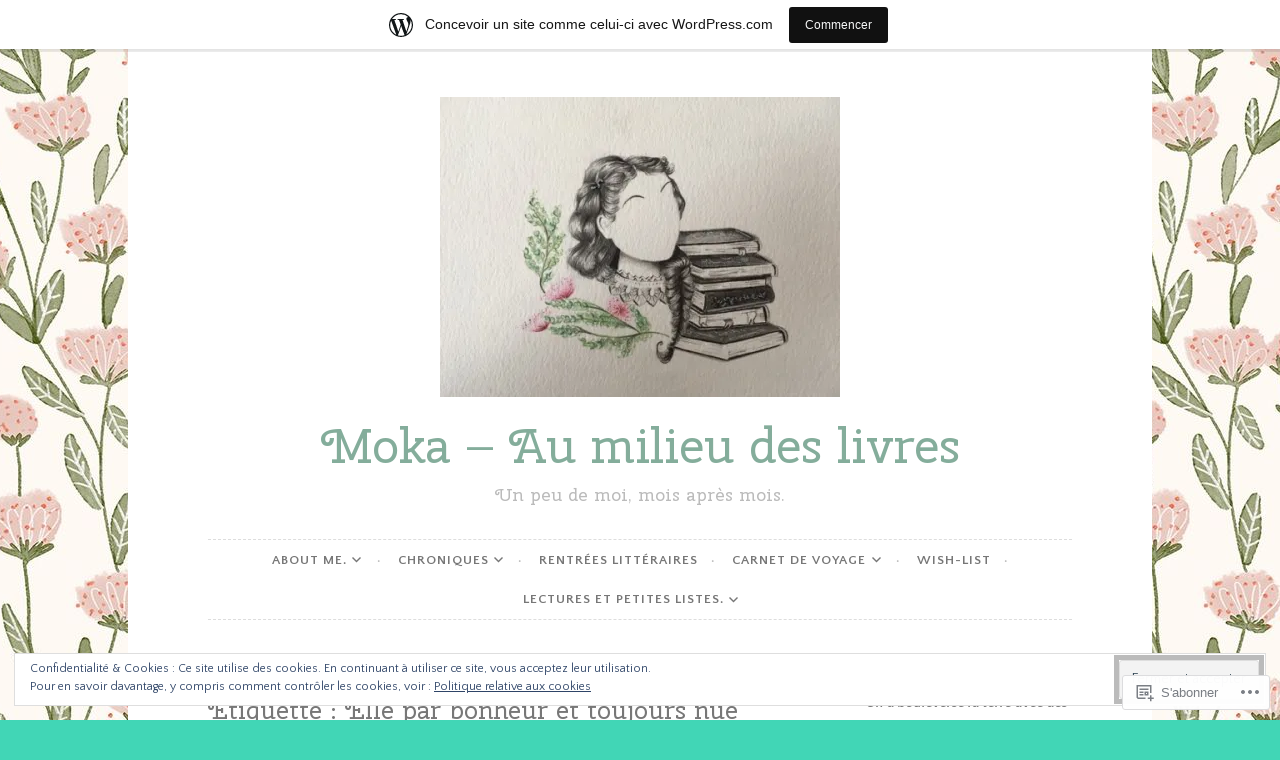

--- FILE ---
content_type: text/javascript; charset=utf-8
request_url: https://www.goodreads.com/review/custom_widget/22072197.Goodreads:%20currently-reading?cover_position=&cover_size=small&num_books=5&order=d&shelf=currently-reading&sort=date_added&widget_bg_transparent=&widget_id=22072197_currently_reading
body_size: 978
content:
  var widget_code = '  <div class=\"gr_custom_container_22072197_currently_reading\">\n    <h2 class=\"gr_custom_header_22072197_currently_reading\">\n    <a style=\"text-decoration: none;\" rel=\"nofollow\" href=\"https://www.goodreads.com/review/list/22072197-moka-aumilieudeslivres?shelf=currently-reading&amp;utm_medium=api&amp;utm_source=custom_widget\">Goodreads: currently-reading<\/a>\n    <\/h2>\n      <div class=\"gr_custom_each_container_22072197_currently_reading\">\n          <div class=\"gr_custom_book_container_22072197_currently_reading\">\n            <a title=\"Rousse - Les Beaux habitants de l\'univers\" rel=\"nofollow\" href=\"https://www.goodreads.com/review/show/7991748319?utm_medium=api&amp;utm_source=custom_widget\"><img alt=\"Rousse - Les Beaux habitants de l\'univers\" border=\"0\" src=\"https://i.gr-assets.com/images/S/compressed.photo.goodreads.com/books/1697277013l/199716460._SY75_.jpg\" /><\/a>\n          <\/div>\n          <div class=\"gr_custom_rating_22072197_currently_reading\">\n            <span class=\" staticStars notranslate\"><img src=\"https://s.gr-assets.com/images/layout/gr_red_star_inactive.png\" /><img alt=\"\" src=\"https://s.gr-assets.com/images/layout/gr_red_star_inactive.png\" /><img alt=\"\" src=\"https://s.gr-assets.com/images/layout/gr_red_star_inactive.png\" /><img alt=\"\" src=\"https://s.gr-assets.com/images/layout/gr_red_star_inactive.png\" /><img alt=\"\" src=\"https://s.gr-assets.com/images/layout/gr_red_star_inactive.png\" /><\/span>\n          <\/div>\n          <div class=\"gr_custom_title_22072197_currently_reading\">\n            <a rel=\"nofollow\" href=\"https://www.goodreads.com/review/show/7991748319?utm_medium=api&amp;utm_source=custom_widget\">Rousse - Les Beaux habitants de l\'univers<\/a>\n          <\/div>\n          <div class=\"gr_custom_author_22072197_currently_reading\">\n            by <a rel=\"nofollow\" href=\"https://www.goodreads.com/author/show/24022712.Denis_Infante\">Denis Infante<\/a>\n          <\/div>\n      <\/div>\n      <div class=\"gr_custom_each_container_22072197_currently_reading\">\n          <div class=\"gr_custom_book_container_22072197_currently_reading\">\n            <a title=\"Méfiez-vous des femmes qui marchent\" rel=\"nofollow\" href=\"https://www.goodreads.com/review/show/7865099033?utm_medium=api&amp;utm_source=custom_widget\"><img alt=\"Méfiez-vous des femmes qui marchent\" border=\"0\" src=\"https://i.gr-assets.com/images/S/compressed.photo.goodreads.com/books/1682079556l/123774816._SY75_.jpg\" /><\/a>\n          <\/div>\n          <div class=\"gr_custom_rating_22072197_currently_reading\">\n            <span class=\" staticStars notranslate\"><img src=\"https://s.gr-assets.com/images/layout/gr_red_star_inactive.png\" /><img alt=\"\" src=\"https://s.gr-assets.com/images/layout/gr_red_star_inactive.png\" /><img alt=\"\" src=\"https://s.gr-assets.com/images/layout/gr_red_star_inactive.png\" /><img alt=\"\" src=\"https://s.gr-assets.com/images/layout/gr_red_star_inactive.png\" /><img alt=\"\" src=\"https://s.gr-assets.com/images/layout/gr_red_star_inactive.png\" /><\/span>\n          <\/div>\n          <div class=\"gr_custom_title_22072197_currently_reading\">\n            <a rel=\"nofollow\" href=\"https://www.goodreads.com/review/show/7865099033?utm_medium=api&amp;utm_source=custom_widget\">Méfiez-vous des femmes qui marchent<\/a>\n          <\/div>\n          <div class=\"gr_custom_author_22072197_currently_reading\">\n            by <a rel=\"nofollow\" href=\"https://www.goodreads.com/author/show/15083343.Annabel_Abbs\">Annabel Abbs<\/a>\n          <\/div>\n      <\/div>\n  <br style=\"clear: both\"/>\n  <center>\n    <a rel=\"nofollow\" href=\"https://www.goodreads.com/\"><img alt=\"goodreads.com\" style=\"border:0\" src=\"https://s.gr-assets.com/images/widget/widget_logo.gif\" /><\/a>\n  <\/center>\n  <noscript>\n    Share <a rel=\"nofollow\" href=\"https://www.goodreads.com/\">book reviews<\/a> and ratings with Moka, and even join a <a rel=\"nofollow\" href=\"https://www.goodreads.com/group\">book club<\/a> on Goodreads.\n  <\/noscript>\n  <\/div>\n'
  var widget_div = document.getElementById('gr_custom_widget_22072197_currently_reading')
  if (widget_div) {
    widget_div.innerHTML = widget_code
  }
  else {
    document.write(widget_code)
  }
